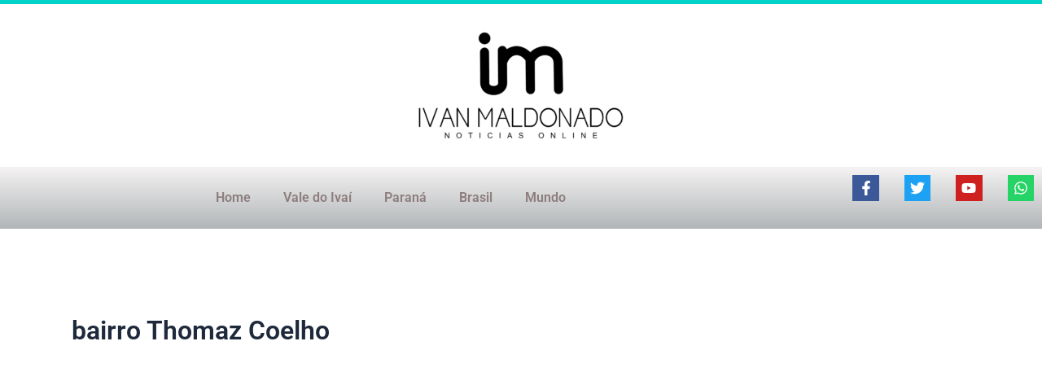

--- FILE ---
content_type: text/html; charset=UTF-8
request_url: https://ivanmaldonado.com.br/tag/bairro-thomaz-coelho/
body_size: 19930
content:
<!DOCTYPE html><html lang="pt-BR"><head><script data-no-optimize="1">var litespeed_docref=sessionStorage.getItem("litespeed_docref");litespeed_docref&&(Object.defineProperty(document,"referrer",{get:function(){return litespeed_docref}}),sessionStorage.removeItem("litespeed_docref"));</script> <meta charset="UTF-8"><meta name="viewport" content="width=device-width, initial-scale=1"><link rel="profile" href="https://gmpg.org/xfn/11"><meta name='robots' content='index, follow, max-image-preview:large, max-snippet:-1, max-video-preview:-1' /><title>Arquivos bairro Thomaz Coelho | Ivan Maldonado Online</title><link rel="canonical" href="https://ivanmaldonado.com.br/tag/bairro-thomaz-coelho/" /><meta property="og:locale" content="pt_BR" /><meta property="og:type" content="article" /><meta property="og:title" content="Arquivos bairro Thomaz Coelho | Ivan Maldonado Online" /><meta property="og:url" content="https://ivanmaldonado.com.br/tag/bairro-thomaz-coelho/" /><meta property="og:site_name" content="Ivan Maldonado Online" /><meta name="twitter:card" content="summary_large_image" /> <script type="application/ld+json" class="yoast-schema-graph">{"@context":"https://schema.org","@graph":[{"@type":"CollectionPage","@id":"https://ivanmaldonado.com.br/tag/bairro-thomaz-coelho/","url":"https://ivanmaldonado.com.br/tag/bairro-thomaz-coelho/","name":"Arquivos bairro Thomaz Coelho | Ivan Maldonado Online","isPartOf":{"@id":"https://ivanmaldonado.com.br/#website"},"primaryImageOfPage":{"@id":"https://ivanmaldonado.com.br/tag/bairro-thomaz-coelho/#primaryimage"},"image":{"@id":"https://ivanmaldonado.com.br/tag/bairro-thomaz-coelho/#primaryimage"},"thumbnailUrl":"https://ivanmaldonado.com.br/wp-content/uploads/2022/11/abuso-crianca-Pixabay.jpg","breadcrumb":{"@id":"https://ivanmaldonado.com.br/tag/bairro-thomaz-coelho/#breadcrumb"},"inLanguage":"pt-BR"},{"@type":"ImageObject","inLanguage":"pt-BR","@id":"https://ivanmaldonado.com.br/tag/bairro-thomaz-coelho/#primaryimage","url":"https://ivanmaldonado.com.br/wp-content/uploads/2022/11/abuso-crianca-Pixabay.jpg","contentUrl":"https://ivanmaldonado.com.br/wp-content/uploads/2022/11/abuso-crianca-Pixabay.jpg","width":851,"height":530,"caption":"Imagem ilustrativa / Foto: Pixabay"},{"@type":"BreadcrumbList","@id":"https://ivanmaldonado.com.br/tag/bairro-thomaz-coelho/#breadcrumb","itemListElement":[{"@type":"ListItem","position":1,"name":"Início","item":"https://ivanmaldonado.com.br/"},{"@type":"ListItem","position":2,"name":"bairro Thomaz Coelho"}]},{"@type":"WebSite","@id":"https://ivanmaldonado.com.br/#website","url":"https://ivanmaldonado.com.br/","name":"Ivan Maldonado Online","description":"Principais notícias do Vale do Ivaí, Brasil e do mundo","publisher":{"@id":"https://ivanmaldonado.com.br/#organization"},"potentialAction":[{"@type":"SearchAction","target":{"@type":"EntryPoint","urlTemplate":"https://ivanmaldonado.com.br/?s={search_term_string}"},"query-input":{"@type":"PropertyValueSpecification","valueRequired":true,"valueName":"search_term_string"}}],"inLanguage":"pt-BR"},{"@type":"Organization","@id":"https://ivanmaldonado.com.br/#organization","name":"Ivan Maldonado Online","url":"https://ivanmaldonado.com.br/","logo":{"@type":"ImageObject","inLanguage":"pt-BR","@id":"https://ivanmaldonado.com.br/#/schema/logo/image/","url":"https://ivanmaldonado.com.br/wp-content/uploads/2023/08/ivan-maldonado-logo.jpg","contentUrl":"https://ivanmaldonado.com.br/wp-content/uploads/2023/08/ivan-maldonado-logo.jpg","width":1132,"height":370,"caption":"Ivan Maldonado Online"},"image":{"@id":"https://ivanmaldonado.com.br/#/schema/logo/image/"},"sameAs":["https://www.facebook.com/jornalistaivanmaldonado"]}]}</script> <link rel="alternate" type="application/rss+xml" title="Feed para Ivan Maldonado Online &raquo;" href="https://ivanmaldonado.com.br/feed/" /><link rel="alternate" type="application/rss+xml" title="Feed de comentários para Ivan Maldonado Online &raquo;" href="https://ivanmaldonado.com.br/comments/feed/" /><link rel="alternate" type="application/rss+xml" title="Feed de tag para Ivan Maldonado Online &raquo; bairro Thomaz Coelho" href="https://ivanmaldonado.com.br/tag/bairro-thomaz-coelho/feed/" />
 <script src="//www.googletagmanager.com/gtag/js?id=G-01D50PPKZL"  data-cfasync="false" data-wpfc-render="false" async></script> <script data-cfasync="false" data-wpfc-render="false">var mi_version = '9.10.0';
				var mi_track_user = true;
				var mi_no_track_reason = '';
								var MonsterInsightsDefaultLocations = {"page_location":"https:\/\/ivanmaldonado.com.br\/tag\/bairro-thomaz-coelho\/"};
								if ( typeof MonsterInsightsPrivacyGuardFilter === 'function' ) {
					var MonsterInsightsLocations = (typeof MonsterInsightsExcludeQuery === 'object') ? MonsterInsightsPrivacyGuardFilter( MonsterInsightsExcludeQuery ) : MonsterInsightsPrivacyGuardFilter( MonsterInsightsDefaultLocations );
				} else {
					var MonsterInsightsLocations = (typeof MonsterInsightsExcludeQuery === 'object') ? MonsterInsightsExcludeQuery : MonsterInsightsDefaultLocations;
				}

								var disableStrs = [
										'ga-disable-G-01D50PPKZL',
									];

				/* Function to detect opted out users */
				function __gtagTrackerIsOptedOut() {
					for (var index = 0; index < disableStrs.length; index++) {
						if (document.cookie.indexOf(disableStrs[index] + '=true') > -1) {
							return true;
						}
					}

					return false;
				}

				/* Disable tracking if the opt-out cookie exists. */
				if (__gtagTrackerIsOptedOut()) {
					for (var index = 0; index < disableStrs.length; index++) {
						window[disableStrs[index]] = true;
					}
				}

				/* Opt-out function */
				function __gtagTrackerOptout() {
					for (var index = 0; index < disableStrs.length; index++) {
						document.cookie = disableStrs[index] + '=true; expires=Thu, 31 Dec 2099 23:59:59 UTC; path=/';
						window[disableStrs[index]] = true;
					}
				}

				if ('undefined' === typeof gaOptout) {
					function gaOptout() {
						__gtagTrackerOptout();
					}
				}
								window.dataLayer = window.dataLayer || [];

				window.MonsterInsightsDualTracker = {
					helpers: {},
					trackers: {},
				};
				if (mi_track_user) {
					function __gtagDataLayer() {
						dataLayer.push(arguments);
					}

					function __gtagTracker(type, name, parameters) {
						if (!parameters) {
							parameters = {};
						}

						if (parameters.send_to) {
							__gtagDataLayer.apply(null, arguments);
							return;
						}

						if (type === 'event') {
														parameters.send_to = monsterinsights_frontend.v4_id;
							var hookName = name;
							if (typeof parameters['event_category'] !== 'undefined') {
								hookName = parameters['event_category'] + ':' + name;
							}

							if (typeof MonsterInsightsDualTracker.trackers[hookName] !== 'undefined') {
								MonsterInsightsDualTracker.trackers[hookName](parameters);
							} else {
								__gtagDataLayer('event', name, parameters);
							}
							
						} else {
							__gtagDataLayer.apply(null, arguments);
						}
					}

					__gtagTracker('js', new Date());
					__gtagTracker('set', {
						'developer_id.dZGIzZG': true,
											});
					if ( MonsterInsightsLocations.page_location ) {
						__gtagTracker('set', MonsterInsightsLocations);
					}
										__gtagTracker('config', 'G-01D50PPKZL', {"forceSSL":"true","link_attribution":"true"} );
										window.gtag = __gtagTracker;										(function () {
						/* https://developers.google.com/analytics/devguides/collection/analyticsjs/ */
						/* ga and __gaTracker compatibility shim. */
						var noopfn = function () {
							return null;
						};
						var newtracker = function () {
							return new Tracker();
						};
						var Tracker = function () {
							return null;
						};
						var p = Tracker.prototype;
						p.get = noopfn;
						p.set = noopfn;
						p.send = function () {
							var args = Array.prototype.slice.call(arguments);
							args.unshift('send');
							__gaTracker.apply(null, args);
						};
						var __gaTracker = function () {
							var len = arguments.length;
							if (len === 0) {
								return;
							}
							var f = arguments[len - 1];
							if (typeof f !== 'object' || f === null || typeof f.hitCallback !== 'function') {
								if ('send' === arguments[0]) {
									var hitConverted, hitObject = false, action;
									if ('event' === arguments[1]) {
										if ('undefined' !== typeof arguments[3]) {
											hitObject = {
												'eventAction': arguments[3],
												'eventCategory': arguments[2],
												'eventLabel': arguments[4],
												'value': arguments[5] ? arguments[5] : 1,
											}
										}
									}
									if ('pageview' === arguments[1]) {
										if ('undefined' !== typeof arguments[2]) {
											hitObject = {
												'eventAction': 'page_view',
												'page_path': arguments[2],
											}
										}
									}
									if (typeof arguments[2] === 'object') {
										hitObject = arguments[2];
									}
									if (typeof arguments[5] === 'object') {
										Object.assign(hitObject, arguments[5]);
									}
									if ('undefined' !== typeof arguments[1].hitType) {
										hitObject = arguments[1];
										if ('pageview' === hitObject.hitType) {
											hitObject.eventAction = 'page_view';
										}
									}
									if (hitObject) {
										action = 'timing' === arguments[1].hitType ? 'timing_complete' : hitObject.eventAction;
										hitConverted = mapArgs(hitObject);
										__gtagTracker('event', action, hitConverted);
									}
								}
								return;
							}

							function mapArgs(args) {
								var arg, hit = {};
								var gaMap = {
									'eventCategory': 'event_category',
									'eventAction': 'event_action',
									'eventLabel': 'event_label',
									'eventValue': 'event_value',
									'nonInteraction': 'non_interaction',
									'timingCategory': 'event_category',
									'timingVar': 'name',
									'timingValue': 'value',
									'timingLabel': 'event_label',
									'page': 'page_path',
									'location': 'page_location',
									'title': 'page_title',
									'referrer' : 'page_referrer',
								};
								for (arg in args) {
																		if (!(!args.hasOwnProperty(arg) || !gaMap.hasOwnProperty(arg))) {
										hit[gaMap[arg]] = args[arg];
									} else {
										hit[arg] = args[arg];
									}
								}
								return hit;
							}

							try {
								f.hitCallback();
							} catch (ex) {
							}
						};
						__gaTracker.create = newtracker;
						__gaTracker.getByName = newtracker;
						__gaTracker.getAll = function () {
							return [];
						};
						__gaTracker.remove = noopfn;
						__gaTracker.loaded = true;
						window['__gaTracker'] = __gaTracker;
					})();
									} else {
										console.log("");
					(function () {
						function __gtagTracker() {
							return null;
						}

						window['__gtagTracker'] = __gtagTracker;
						window['gtag'] = __gtagTracker;
					})();
									}</script> <link data-optimized="2" rel="stylesheet" href="https://ivanmaldonado.com.br/wp-content/litespeed/css/ad521cff83ea3fbcafaab1d6dfcd3ae2.css?ver=afd17" /><!--[if IE]> <script src="https://ivanmaldonado.com.br/wp-content/themes/astra/assets/js/minified/flexibility.min.js" id="astra-flexibility-js"></script> <script id="astra-flexibility-js-after">flexibility(document.documentElement);</script> <![endif]--> <script type="litespeed/javascript" data-src="https://ivanmaldonado.com.br/wp-content/plugins/google-analytics-for-wordpress/assets/js/frontend-gtag.min.js" id="monsterinsights-frontend-script-js" data-wp-strategy="async"></script> <script data-cfasync="false" data-wpfc-render="false" id='monsterinsights-frontend-script-js-extra'>var monsterinsights_frontend = {"js_events_tracking":"true","download_extensions":"doc,pdf,ppt,zip,xls,docx,pptx,xlsx","inbound_paths":"[{\"path\":\"\\\/go\\\/\",\"label\":\"affiliate\"},{\"path\":\"\\\/recommend\\\/\",\"label\":\"affiliate\"}]","home_url":"https:\/\/ivanmaldonado.com.br","hash_tracking":"false","v4_id":"G-01D50PPKZL"};</script> <script type="litespeed/javascript" data-src="https://ivanmaldonado.com.br/wp-includes/js/jquery/jquery.min.js" id="jquery-core-js"></script> <link rel="https://api.w.org/" href="https://ivanmaldonado.com.br/wp-json/" /><link rel="alternate" title="JSON" type="application/json" href="https://ivanmaldonado.com.br/wp-json/wp/v2/tags/8626" /><link rel="EditURI" type="application/rsd+xml" title="RSD" href="https://ivanmaldonado.com.br/xmlrpc.php?rsd" /><meta name="generator" content="WordPress 6.8.3" /><meta name="generator" content="Elementor 3.33.2; features: e_font_icon_svg, additional_custom_breakpoints; settings: css_print_method-external, google_font-enabled, font_display-swap"><link rel="icon" href="https://ivanmaldonado.com.br/wp-content/uploads/2023/09/cropped-IVAN-MALDONADO-ICON-32x32.png" sizes="32x32" /><link rel="icon" href="https://ivanmaldonado.com.br/wp-content/uploads/2023/09/cropped-IVAN-MALDONADO-ICON-192x192.png" sizes="192x192" /><link rel="apple-touch-icon" href="https://ivanmaldonado.com.br/wp-content/uploads/2023/09/cropped-IVAN-MALDONADO-ICON-180x180.png" /><meta name="msapplication-TileImage" content="https://ivanmaldonado.com.br/wp-content/uploads/2023/09/cropped-IVAN-MALDONADO-ICON-270x270.png" /></head><body itemtype='https://schema.org/Blog' itemscope='itemscope' class="archive tag tag-bairro-thomaz-coelho tag-8626 wp-embed-responsive wp-theme-astra ehf-header ehf-footer ehf-template-astra ehf-stylesheet-astra ast-desktop ast-separate-container ast-two-container ast-no-sidebar astra-4.11.15 group-blog ast-inherit-site-logo-transparent ast-hfb-header elementor-default elementor-kit-2444"><a
class="skip-link screen-reader-text"
href="#content">
Ir para o conteúdo</a><div
class="hfeed site" id="page"><header id="masthead" itemscope="itemscope" itemtype="https://schema.org/WPHeader"><p class="main-title bhf-hidden" itemprop="headline"><a href="https://ivanmaldonado.com.br" title="Ivan Maldonado Online" rel="home">Ivan Maldonado Online</a></p><div data-elementor-type="wp-post" data-elementor-id="1509" class="elementor elementor-1509" data-elementor-post-type="elementor-hf"><header class="elementor-section elementor-top-section elementor-element elementor-element-6262338 elementor-section-content-middle elementor-section-height-min-height elementor-section-full_width elementor-section-height-default elementor-section-items-middle" data-id="6262338" data-element_type="section" data-settings="{&quot;background_background&quot;:&quot;classic&quot;}"><div class="elementor-container elementor-column-gap-default"><div class="elementor-column elementor-col-100 elementor-top-column elementor-element elementor-element-1dc814fe" data-id="1dc814fe" data-element_type="column" data-settings="{&quot;background_background&quot;:&quot;classic&quot;}"><div class="elementor-widget-wrap elementor-element-populated"><div class="elementor-element elementor-element-ae8e3fc elementor-widget elementor-widget-image" data-id="ae8e3fc" data-element_type="widget" data-widget_type="image.default"><div class="elementor-widget-container">
<a href="https://ivanmaldonado.com.br/">
<img fetchpriority="high" width="300" height="180" src="https://ivanmaldonado.com.br/wp-content/uploads/2020/08/Ivan-Maldonado-logo-300x180.png" class="elementor-animation-pulse attachment-medium size-medium wp-image-74321" alt="" srcset="https://ivanmaldonado.com.br/wp-content/uploads/2020/08/Ivan-Maldonado-logo-300x180.png 300w, https://ivanmaldonado.com.br/wp-content/uploads/2020/08/Ivan-Maldonado-logo-1024x614.png 1024w, https://ivanmaldonado.com.br/wp-content/uploads/2020/08/Ivan-Maldonado-logo-768x461.png 768w, https://ivanmaldonado.com.br/wp-content/uploads/2020/08/Ivan-Maldonado-logo.png 1182w" sizes="(max-width: 300px) 100vw, 300px" />								</a></div></div></div></div></div></header><section class="elementor-section elementor-top-section elementor-element elementor-element-21036a5 elementor-section-full_width elementor-section-height-default elementor-section-height-default" data-id="21036a5" data-element_type="section" data-settings="{&quot;background_background&quot;:&quot;gradient&quot;,&quot;background_motion_fx_motion_fx_scrolling&quot;:&quot;yes&quot;,&quot;background_motion_fx_opacity_effect&quot;:&quot;yes&quot;,&quot;background_motion_fx_opacity_range&quot;:{&quot;unit&quot;:&quot;%&quot;,&quot;size&quot;:&quot;&quot;,&quot;sizes&quot;:{&quot;start&quot;:100,&quot;end&quot;:100}},&quot;background_motion_fx_motion_fx_mouse&quot;:&quot;yes&quot;,&quot;background_motion_fx_mouseTrack_effect&quot;:&quot;yes&quot;,&quot;sticky&quot;:&quot;top&quot;,&quot;background_motion_fx_opacity_direction&quot;:&quot;out-in&quot;,&quot;background_motion_fx_opacity_level&quot;:{&quot;unit&quot;:&quot;px&quot;,&quot;size&quot;:10,&quot;sizes&quot;:[]},&quot;background_motion_fx_devices&quot;:[&quot;desktop&quot;,&quot;tablet&quot;,&quot;mobile&quot;],&quot;background_motion_fx_mouseTrack_speed&quot;:{&quot;unit&quot;:&quot;px&quot;,&quot;size&quot;:1,&quot;sizes&quot;:[]},&quot;sticky_on&quot;:[&quot;desktop&quot;,&quot;tablet&quot;,&quot;mobile&quot;],&quot;sticky_offset&quot;:0,&quot;sticky_effects_offset&quot;:0,&quot;sticky_anchor_link_offset&quot;:0}"><div class="elementor-container elementor-column-gap-default"><div class="elementor-column elementor-col-50 elementor-top-column elementor-element elementor-element-333c08bc" data-id="333c08bc" data-element_type="column" data-settings="{&quot;background_background&quot;:&quot;classic&quot;}"><div class="elementor-widget-wrap elementor-element-populated"><div class="elementor-element elementor-element-1eab97ba elementor-nav-menu__align-center elementor-nav-menu--dropdown-none elementor-widget elementor-widget-nav-menu" data-id="1eab97ba" data-element_type="widget" data-settings="{&quot;layout&quot;:&quot;horizontal&quot;,&quot;submenu_icon&quot;:{&quot;value&quot;:&quot;&lt;svg aria-hidden=\&quot;true\&quot; class=\&quot;e-font-icon-svg e-fas-caret-down\&quot; viewBox=\&quot;0 0 320 512\&quot; xmlns=\&quot;http:\/\/www.w3.org\/2000\/svg\&quot;&gt;&lt;path d=\&quot;M31.3 192h257.3c17.8 0 26.7 21.5 14.1 34.1L174.1 354.8c-7.8 7.8-20.5 7.8-28.3 0L17.2 226.1C4.6 213.5 13.5 192 31.3 192z\&quot;&gt;&lt;\/path&gt;&lt;\/svg&gt;&quot;,&quot;library&quot;:&quot;fa-solid&quot;}}" data-widget_type="nav-menu.default"><div class="elementor-widget-container"><nav aria-label="Menu" class="elementor-nav-menu--main elementor-nav-menu__container elementor-nav-menu--layout-horizontal e--pointer-double-line e--animation-slide"><ul id="menu-1-1eab97ba" class="elementor-nav-menu"><li class="menu-item menu-item-type-custom menu-item-object-custom menu-item-75079"><a href="/" class="elementor-item menu-link">Home</a></li><li class="menu-item menu-item-type-post_type menu-item-object-page menu-item-1745"><a href="https://ivanmaldonado.com.br/vale-do-ivai/" class="elementor-item menu-link">Vale do Ivaí</a></li><li class="menu-item menu-item-type-post_type menu-item-object-page menu-item-75058"><a href="https://ivanmaldonado.com.br/parana/" class="elementor-item menu-link">Paraná</a></li><li class="menu-item menu-item-type-post_type menu-item-object-page menu-item-75051"><a href="https://ivanmaldonado.com.br/brasil/" class="elementor-item menu-link">Brasil</a></li><li class="menu-item menu-item-type-post_type menu-item-object-page menu-item-75068"><a href="https://ivanmaldonado.com.br/mundo/" class="elementor-item menu-link">Mundo</a></li></ul></nav><nav class="elementor-nav-menu--dropdown elementor-nav-menu__container" aria-hidden="true"><ul id="menu-2-1eab97ba" class="elementor-nav-menu"><li class="menu-item menu-item-type-custom menu-item-object-custom menu-item-75079"><a href="/" class="elementor-item menu-link" tabindex="-1">Home</a></li><li class="menu-item menu-item-type-post_type menu-item-object-page menu-item-1745"><a href="https://ivanmaldonado.com.br/vale-do-ivai/" class="elementor-item menu-link" tabindex="-1">Vale do Ivaí</a></li><li class="menu-item menu-item-type-post_type menu-item-object-page menu-item-75058"><a href="https://ivanmaldonado.com.br/parana/" class="elementor-item menu-link" tabindex="-1">Paraná</a></li><li class="menu-item menu-item-type-post_type menu-item-object-page menu-item-75051"><a href="https://ivanmaldonado.com.br/brasil/" class="elementor-item menu-link" tabindex="-1">Brasil</a></li><li class="menu-item menu-item-type-post_type menu-item-object-page menu-item-75068"><a href="https://ivanmaldonado.com.br/mundo/" class="elementor-item menu-link" tabindex="-1">Mundo</a></li></ul></nav></div></div></div></div><div class="elementor-column elementor-col-50 elementor-top-column elementor-element elementor-element-3699270" data-id="3699270" data-element_type="column"><div class="elementor-widget-wrap elementor-element-populated"><div class="elementor-element elementor-element-89648ab elementor-shape-square e-grid-align-right elementor-grid-0 elementor-widget elementor-widget-social-icons" data-id="89648ab" data-element_type="widget" data-widget_type="social-icons.default"><div class="elementor-widget-container"><div class="elementor-social-icons-wrapper elementor-grid" role="list">
<span class="elementor-grid-item" role="listitem">
<a class="elementor-icon elementor-social-icon elementor-social-icon-facebook-f elementor-repeater-item-5b1b321" href="https://www.facebook.com/jornalistaivanmaldonado" target="_blank">
<span class="elementor-screen-only">Facebook-f</span>
<svg aria-hidden="true" class="e-font-icon-svg e-fab-facebook-f" viewBox="0 0 320 512" xmlns="http://www.w3.org/2000/svg"><path d="M279.14 288l14.22-92.66h-88.91v-60.13c0-25.35 12.42-50.06 52.24-50.06h40.42V6.26S260.43 0 225.36 0c-73.22 0-121.08 44.38-121.08 124.72v70.62H22.89V288h81.39v224h100.17V288z"></path></svg>					</a>
</span>
<span class="elementor-grid-item" role="listitem">
<a class="elementor-icon elementor-social-icon elementor-social-icon-twitter elementor-repeater-item-c7c7d1e" href="https://twitter.com/IvanMal95880362" target="_blank">
<span class="elementor-screen-only">Twitter</span>
<svg aria-hidden="true" class="e-font-icon-svg e-fab-twitter" viewBox="0 0 512 512" xmlns="http://www.w3.org/2000/svg"><path d="M459.37 151.716c.325 4.548.325 9.097.325 13.645 0 138.72-105.583 298.558-298.558 298.558-59.452 0-114.68-17.219-161.137-47.106 8.447.974 16.568 1.299 25.34 1.299 49.055 0 94.213-16.568 130.274-44.832-46.132-.975-84.792-31.188-98.112-72.772 6.498.974 12.995 1.624 19.818 1.624 9.421 0 18.843-1.3 27.614-3.573-48.081-9.747-84.143-51.98-84.143-102.985v-1.299c13.969 7.797 30.214 12.67 47.431 13.319-28.264-18.843-46.781-51.005-46.781-87.391 0-19.492 5.197-37.36 14.294-52.954 51.655 63.675 129.3 105.258 216.365 109.807-1.624-7.797-2.599-15.918-2.599-24.04 0-57.828 46.782-104.934 104.934-104.934 30.213 0 57.502 12.67 76.67 33.137 23.715-4.548 46.456-13.32 66.599-25.34-7.798 24.366-24.366 44.833-46.132 57.827 21.117-2.273 41.584-8.122 60.426-16.243-14.292 20.791-32.161 39.308-52.628 54.253z"></path></svg>					</a>
</span>
<span class="elementor-grid-item" role="listitem">
<a class="elementor-icon elementor-social-icon elementor-social-icon-youtube elementor-repeater-item-8f2fe13" href="https://www.youtube.com/channel/UC1h4RI6VniYg7qk-q6zz0OQ" target="_blank">
<span class="elementor-screen-only">Youtube</span>
<svg aria-hidden="true" class="e-font-icon-svg e-fab-youtube" viewBox="0 0 576 512" xmlns="http://www.w3.org/2000/svg"><path d="M549.655 124.083c-6.281-23.65-24.787-42.276-48.284-48.597C458.781 64 288 64 288 64S117.22 64 74.629 75.486c-23.497 6.322-42.003 24.947-48.284 48.597-11.412 42.867-11.412 132.305-11.412 132.305s0 89.438 11.412 132.305c6.281 23.65 24.787 41.5 48.284 47.821C117.22 448 288 448 288 448s170.78 0 213.371-11.486c23.497-6.321 42.003-24.171 48.284-47.821 11.412-42.867 11.412-132.305 11.412-132.305s0-89.438-11.412-132.305zm-317.51 213.508V175.185l142.739 81.205-142.739 81.201z"></path></svg>					</a>
</span>
<span class="elementor-grid-item" role="listitem">
<a class="elementor-icon elementor-social-icon elementor-social-icon-whatsapp elementor-repeater-item-b98b35e" href="http://api.whatsapp.com/send?1=pt_BR&#038;phone=5543996344607" target="_blank">
<span class="elementor-screen-only">Whatsapp</span>
<svg aria-hidden="true" class="e-font-icon-svg e-fab-whatsapp" viewBox="0 0 448 512" xmlns="http://www.w3.org/2000/svg"><path d="M380.9 97.1C339 55.1 283.2 32 223.9 32c-122.4 0-222 99.6-222 222 0 39.1 10.2 77.3 29.6 111L0 480l117.7-30.9c32.4 17.7 68.9 27 106.1 27h.1c122.3 0 224.1-99.6 224.1-222 0-59.3-25.2-115-67.1-157zm-157 341.6c-33.2 0-65.7-8.9-94-25.7l-6.7-4-69.8 18.3L72 359.2l-4.4-7c-18.5-29.4-28.2-63.3-28.2-98.2 0-101.7 82.8-184.5 184.6-184.5 49.3 0 95.6 19.2 130.4 54.1 34.8 34.9 56.2 81.2 56.1 130.5 0 101.8-84.9 184.6-186.6 184.6zm101.2-138.2c-5.5-2.8-32.8-16.2-37.9-18-5.1-1.9-8.8-2.8-12.5 2.8-3.7 5.6-14.3 18-17.6 21.8-3.2 3.7-6.5 4.2-12 1.4-32.6-16.3-54-29.1-75.5-66-5.7-9.8 5.7-9.1 16.3-30.3 1.8-3.7.9-6.9-.5-9.7-1.4-2.8-12.5-30.1-17.1-41.2-4.5-10.8-9.1-9.3-12.5-9.5-3.2-.2-6.9-.2-10.6-.2-3.7 0-9.7 1.4-14.8 6.9-5.1 5.6-19.4 19-19.4 46.3 0 27.3 19.9 53.7 22.6 57.4 2.8 3.7 39.1 59.7 94.8 83.8 35.2 15.2 49 16.5 66.6 13.9 10.7-1.6 32.8-13.4 37.4-26.4 4.6-13 4.6-24.1 3.2-26.4-1.3-2.5-5-3.9-10.5-6.6z"></path></svg>					</a>
</span></div></div></div></div></div></div></section></div></header><div id="content" class="site-content"><div class="ast-container"><div id="primary" class="content-area primary"><section class="ast-archive-description"><h1 class="page-title ast-archive-title">bairro Thomaz Coelho</h1></section><main id="main" class="site-main"><div class="ast-row"><article
class="post-54048 post type-post status-publish format-standard has-post-thumbnail hentry category-parana_ tag-abuso-sexual tag-araucaria tag-bairro-thomaz-coelho tag-filhos ast-grid-common-col ast-full-width ast-article-post" id="post-54048" itemtype="https://schema.org/CreativeWork" itemscope="itemscope"><div class="ast-post-format- blog-layout-1 ast-article-inner"><div class="post-content ast-grid-common-col" ><div class="ast-blog-featured-section post-thumb ast-blog-single-element"><div class="post-thumb-img-content post-thumb"><a href="https://ivanmaldonado.com.br/casal-e-preso-suspeito-de-abusar-e-vender-fotos-dos-filhos-nas-redes-sociais/" aria-label="Read: Casal é preso suspeito de abusar e vender fotos dos filhos nas redes sociais" ><img width="851" height="530" data-src="https://ivanmaldonado.com.br/wp-content/uploads/2022/11/abuso-crianca-Pixabay.jpg" class="attachment-large size-large wp-post-image lazyload" alt="" itemprop="image" decoding="async" data-srcset="https://ivanmaldonado.com.br/wp-content/uploads/2022/11/abuso-crianca-Pixabay.jpg 851w, https://ivanmaldonado.com.br/wp-content/uploads/2022/11/abuso-crianca-Pixabay-300x187.jpg 300w, https://ivanmaldonado.com.br/wp-content/uploads/2022/11/abuso-crianca-Pixabay-768x478.jpg 768w" data-sizes="(max-width: 851px) 100vw, 851px" src="[data-uri]" style="--smush-placeholder-width: 851px; --smush-placeholder-aspect-ratio: 851/530;" /><noscript><img width="851" height="530" src="https://ivanmaldonado.com.br/wp-content/uploads/2022/11/abuso-crianca-Pixabay.jpg" class="attachment-large size-large wp-post-image" alt="" itemprop="image" decoding="async" srcset="https://ivanmaldonado.com.br/wp-content/uploads/2022/11/abuso-crianca-Pixabay.jpg 851w, https://ivanmaldonado.com.br/wp-content/uploads/2022/11/abuso-crianca-Pixabay-300x187.jpg 300w, https://ivanmaldonado.com.br/wp-content/uploads/2022/11/abuso-crianca-Pixabay-768x478.jpg 768w" sizes="(max-width: 851px) 100vw, 851px" /></noscript></a></div></div><h2 class="entry-title ast-blog-single-element" itemprop="headline"><a href="https://ivanmaldonado.com.br/casal-e-preso-suspeito-de-abusar-e-vender-fotos-dos-filhos-nas-redes-sociais/" rel="bookmark">Casal é preso suspeito de abusar e vender fotos dos filhos nas redes sociais</a></h2><header class="entry-header ast-blog-single-element ast-blog-meta-container"><div class="entry-meta"><span class="ast-taxonomy-container cat-links default"><a href="https://ivanmaldonado.com.br/category/parana_/" rel="category tag">Paraná</a></span> / <span class="posted-by vcard author" itemtype="https://schema.org/Person" itemscope="itemscope" itemprop="author">			<a title="Ver todos os posts de Da redação"
href="https://ivanmaldonado.com.br/author/hqzerohotmail-com/" rel="author"
class="url fn n" itemprop="url"				>
<span
class="author-name" itemprop="name"				>
Da redação			</span>
</a>
</span></div></header><div class="ast-excerpt-container ast-blog-single-element"><p>Em Araucária, na Região Metropolitana de Curitiba, um casal foi preso preventivamente, na quinta-feira (24) suspeito de abusar sexualmente e vender fotos dos filhos de 2, 3 e 8 anos, nas redes sociais.  Segundo a Polícia Civil, o casal produzia fotos e vídeos das vítimas com o objetivo de vender nas redes sociais. O crime [&hellip;]</p></div><p class="ast-blog-single-element ast-read-more-container read-more"> <a class="" href="https://ivanmaldonado.com.br/casal-e-preso-suspeito-de-abusar-e-vender-fotos-dos-filhos-nas-redes-sociais/"> <span class="screen-reader-text">Casal é preso suspeito de abusar e vender fotos dos filhos nas redes sociais</span> Read More »</a></p><div class="entry-content clear"
itemprop="text"		></div></div></div></article></div></main></div></div></div><footer itemtype="https://schema.org/WPFooter" itemscope="itemscope" id="colophon" role="contentinfo"><div class='footer-width-fixer'><div data-elementor-type="wp-post" data-elementor-id="1518" class="elementor elementor-1518" data-elementor-post-type="elementor-hf"><section class="elementor-section elementor-top-section elementor-element elementor-element-5ecc2c2c elementor-section-stretched elementor-section-full_width elementor-section-height-default elementor-section-height-default" data-id="5ecc2c2c" data-element_type="section" data-settings="{&quot;stretch_section&quot;:&quot;section-stretched&quot;,&quot;background_background&quot;:&quot;classic&quot;}"><div class="elementor-container elementor-column-gap-no"><div class="elementor-column elementor-col-100 elementor-top-column elementor-element elementor-element-28a95ae7" data-id="28a95ae7" data-element_type="column"><div class="elementor-widget-wrap elementor-element-populated"><div class="elementor-element elementor-element-dc86182 elementor-search-form--skin-minimal elementor-widget elementor-widget-search-form" data-id="dc86182" data-element_type="widget" data-settings="{&quot;skin&quot;:&quot;minimal&quot;}" data-widget_type="search-form.default"><div class="elementor-widget-container">
<search role="search"><form class="elementor-search-form" action="https://ivanmaldonado.com.br" method="get"><div class="elementor-search-form__container">
<label class="elementor-screen-only" for="elementor-search-form-dc86182">Pesquisar</label><div class="elementor-search-form__icon"><div class="e-font-icon-svg-container"><svg aria-hidden="true" class="e-font-icon-svg e-fas-search" viewBox="0 0 512 512" xmlns="http://www.w3.org/2000/svg"><path d="M505 442.7L405.3 343c-4.5-4.5-10.6-7-17-7H372c27.6-35.3 44-79.7 44-128C416 93.1 322.9 0 208 0S0 93.1 0 208s93.1 208 208 208c48.3 0 92.7-16.4 128-44v16.3c0 6.4 2.5 12.5 7 17l99.7 99.7c9.4 9.4 24.6 9.4 33.9 0l28.3-28.3c9.4-9.4 9.4-24.6.1-34zM208 336c-70.7 0-128-57.2-128-128 0-70.7 57.2-128 128-128 70.7 0 128 57.2 128 128 0 70.7-57.2 128-128 128z"></path></svg></div>							<span class="elementor-screen-only">Pesquisar</span></div>
<input id="elementor-search-form-dc86182" placeholder="Pesquisar..." class="elementor-search-form__input" type="search" name="s" value=""></div></form>
</search></div></div><section class="elementor-section elementor-inner-section elementor-element elementor-element-3c0ff315 elementor-section-boxed elementor-section-height-default elementor-section-height-default" data-id="3c0ff315" data-element_type="section"><div class="elementor-container elementor-column-gap-default"><div class="elementor-column elementor-col-33 elementor-inner-column elementor-element elementor-element-b394f3c" data-id="b394f3c" data-element_type="column"><div class="elementor-widget-wrap elementor-element-populated"><div class="elementor-element elementor-element-5e675579 elementor-widget elementor-widget-image" data-id="5e675579" data-element_type="widget" data-widget_type="image.default"><div class="elementor-widget-container">
<a href="https://ivanmaldonado.com.br/">
<img width="1024" height="614" data-src="https://ivanmaldonado.com.br/wp-content/uploads/2020/08/IVAN-MALDONADO-PRETO-1024x614.png" class="attachment-large size-large wp-image-74329 lazyload" alt="" data-srcset="https://ivanmaldonado.com.br/wp-content/uploads/2020/08/IVAN-MALDONADO-PRETO-1024x614.png 1024w, https://ivanmaldonado.com.br/wp-content/uploads/2020/08/IVAN-MALDONADO-PRETO-300x180.png 300w, https://ivanmaldonado.com.br/wp-content/uploads/2020/08/IVAN-MALDONADO-PRETO-768x461.png 768w, https://ivanmaldonado.com.br/wp-content/uploads/2020/08/IVAN-MALDONADO-PRETO.png 1182w" data-sizes="(max-width: 1024px) 100vw, 1024px" src="[data-uri]" style="--smush-placeholder-width: 1024px; --smush-placeholder-aspect-ratio: 1024/614;" /><noscript><img width="1024" height="614" src="https://ivanmaldonado.com.br/wp-content/uploads/2020/08/IVAN-MALDONADO-PRETO-1024x614.png" class="attachment-large size-large wp-image-74329" alt="" srcset="https://ivanmaldonado.com.br/wp-content/uploads/2020/08/IVAN-MALDONADO-PRETO-1024x614.png 1024w, https://ivanmaldonado.com.br/wp-content/uploads/2020/08/IVAN-MALDONADO-PRETO-300x180.png 300w, https://ivanmaldonado.com.br/wp-content/uploads/2020/08/IVAN-MALDONADO-PRETO-768x461.png 768w, https://ivanmaldonado.com.br/wp-content/uploads/2020/08/IVAN-MALDONADO-PRETO.png 1182w" sizes="(max-width: 1024px) 100vw, 1024px" /></noscript>								</a></div></div></div></div><div class="elementor-column elementor-col-33 elementor-inner-column elementor-element elementor-element-314c984e" data-id="314c984e" data-element_type="column"><div class="elementor-widget-wrap elementor-element-populated"><div class="elementor-element elementor-element-41d8fb0 elementor-widget elementor-widget-heading" data-id="41d8fb0" data-element_type="widget" data-widget_type="heading.default"><div class="elementor-widget-container"><h1 class="elementor-heading-title elementor-size-default">Fale conosco</h1></div></div><div class="elementor-element elementor-element-98562c5 elementor-view-default elementor-position-top elementor-mobile-position-top elementor-widget elementor-widget-icon-box" data-id="98562c5" data-element_type="widget" data-widget_type="icon-box.default"><div class="elementor-widget-container"><div class="elementor-icon-box-wrapper"><div class="elementor-icon-box-icon">
<a href="https://api.whatsapp.com/send?phone=5543996344607" class="elementor-icon" tabindex="-1">
<svg aria-hidden="true" class="e-font-icon-svg e-fab-whatsapp" viewBox="0 0 448 512" xmlns="http://www.w3.org/2000/svg"><path d="M380.9 97.1C339 55.1 283.2 32 223.9 32c-122.4 0-222 99.6-222 222 0 39.1 10.2 77.3 29.6 111L0 480l117.7-30.9c32.4 17.7 68.9 27 106.1 27h.1c122.3 0 224.1-99.6 224.1-222 0-59.3-25.2-115-67.1-157zm-157 341.6c-33.2 0-65.7-8.9-94-25.7l-6.7-4-69.8 18.3L72 359.2l-4.4-7c-18.5-29.4-28.2-63.3-28.2-98.2 0-101.7 82.8-184.5 184.6-184.5 49.3 0 95.6 19.2 130.4 54.1 34.8 34.9 56.2 81.2 56.1 130.5 0 101.8-84.9 184.6-186.6 184.6zm101.2-138.2c-5.5-2.8-32.8-16.2-37.9-18-5.1-1.9-8.8-2.8-12.5 2.8-3.7 5.6-14.3 18-17.6 21.8-3.2 3.7-6.5 4.2-12 1.4-32.6-16.3-54-29.1-75.5-66-5.7-9.8 5.7-9.1 16.3-30.3 1.8-3.7.9-6.9-.5-9.7-1.4-2.8-12.5-30.1-17.1-41.2-4.5-10.8-9.1-9.3-12.5-9.5-3.2-.2-6.9-.2-10.6-.2-3.7 0-9.7 1.4-14.8 6.9-5.1 5.6-19.4 19-19.4 46.3 0 27.3 19.9 53.7 22.6 57.4 2.8 3.7 39.1 59.7 94.8 83.8 35.2 15.2 49 16.5 66.6 13.9 10.7-1.6 32.8-13.4 37.4-26.4 4.6-13 4.6-24.1 3.2-26.4-1.3-2.5-5-3.9-10.5-6.6z"></path></svg>				</a></div><div class="elementor-icon-box-content"><p class="elementor-icon-box-description">
<b>(43) 99634-4607 </b></p></div></div></div></div><div class="elementor-element elementor-element-15ddbdd elementor-align-center elementor-list-item-link-inline elementor-icon-list--layout-traditional elementor-widget elementor-widget-icon-list" data-id="15ddbdd" data-element_type="widget" data-widget_type="icon-list.default"><div class="elementor-widget-container"><ul class="elementor-icon-list-items"><li class="elementor-icon-list-item">
<span class="elementor-icon-list-icon">
<svg aria-hidden="true" class="e-font-icon-svg e-fas-check" viewBox="0 0 512 512" xmlns="http://www.w3.org/2000/svg"><path d="M173.898 439.404l-166.4-166.4c-9.997-9.997-9.997-26.206 0-36.204l36.203-36.204c9.997-9.998 26.207-9.998 36.204 0L192 312.69 432.095 72.596c9.997-9.997 26.207-9.997 36.204 0l36.203 36.204c9.997 9.997 9.997 26.206 0 36.204l-294.4 294.401c-9.998 9.997-26.207 9.997-36.204-.001z"></path></svg>						</span>
<span class="elementor-icon-list-text">redacao@ivanmaldonado.com.br</span></li><li class="elementor-icon-list-item">
<span class="elementor-icon-list-icon">
<svg aria-hidden="true" class="e-font-icon-svg e-fas-check" viewBox="0 0 512 512" xmlns="http://www.w3.org/2000/svg"><path d="M173.898 439.404l-166.4-166.4c-9.997-9.997-9.997-26.206 0-36.204l36.203-36.204c9.997-9.998 26.207-9.998 36.204 0L192 312.69 432.095 72.596c9.997-9.997 26.207-9.997 36.204 0l36.203 36.204c9.997 9.997 9.997 26.206 0 36.204l-294.4 294.401c-9.998 9.997-26.207 9.997-36.204-.001z"></path></svg>						</span>
<span class="elementor-icon-list-text">comercial@ivanmaldonado.com.br</span></li></ul></div></div></div></div><div class="elementor-column elementor-col-33 elementor-inner-column elementor-element elementor-element-a829dd0" data-id="a829dd0" data-element_type="column"><div class="elementor-widget-wrap elementor-element-populated"><div class="elementor-element elementor-element-257c4ff elementor-widget elementor-widget-heading" data-id="257c4ff" data-element_type="widget" data-widget_type="heading.default"><div class="elementor-widget-container"><h1 class="elementor-heading-title elementor-size-default">Sobre nós</h1></div></div><div class="elementor-element elementor-element-282f799 elementor-widget elementor-widget-heading" data-id="282f799" data-element_type="widget" data-widget_type="heading.default"><div class="elementor-widget-container"><h2 class="elementor-heading-title elementor-size-default"><a href="https://ivanmaldonado.com.br/politica-de-privacidade/">Termos &amp; Condições</a></h2></div></div><div class="elementor-element elementor-element-c9e2b57 elementor-widget elementor-widget-heading" data-id="c9e2b57" data-element_type="widget" data-widget_type="heading.default"><div class="elementor-widget-container"><h3 class="elementor-heading-title elementor-size-default"><a href="https://ivanmaldonado.com.br/aviso-de-copyright/">Copyright</a></h3></div></div><div class="elementor-element elementor-element-993624d elementor-widget elementor-widget-heading" data-id="993624d" data-element_type="widget" data-widget_type="heading.default"><div class="elementor-widget-container"><h4 class="elementor-heading-title elementor-size-default"><a href="https://ivanmaldonado.com.br/expediente/">Expediente</a></h4></div></div></div></div></div></section><div class="elementor-element elementor-element-d5caf42 elementor-widget elementor-widget-heading" data-id="d5caf42" data-element_type="widget" data-widget_type="heading.default"><div class="elementor-widget-container"><h5 class="elementor-heading-title elementor-size-small">© 2020 IVAN MALDONADO – NOTÍCIAS  ONLINE– Todos os direitos reservados</h5></div></div><div class="elementor-element elementor-element-c30b021 elementor-widget elementor-widget-heading" data-id="c30b021" data-element_type="widget" data-widget_type="heading.default"><div class="elementor-widget-container"><h4 class="elementor-heading-title elementor-size-default"><a href="https://ivanmaldonado.com.br/expediente/">Expediente</a></h4></div></div></div></div></div></section></div></div></footer></div> <script type="speculationrules">{"prefetch":[{"source":"document","where":{"and":[{"href_matches":"\/*"},{"not":{"href_matches":["\/wp-*.php","\/wp-admin\/*","\/wp-content\/uploads\/*","\/wp-content\/*","\/wp-content\/plugins\/*","\/wp-content\/themes\/astra\/*","\/*\\?(.+)"]}},{"not":{"selector_matches":"a[rel~=\"nofollow\"]"}},{"not":{"selector_matches":".no-prefetch, .no-prefetch a"}}]},"eagerness":"conservative"}]}</script> <aside id="moove_gdpr_cookie_info_bar" class="moove-gdpr-info-bar-hidden moove-gdpr-align-center moove-gdpr-dark-scheme gdpr_infobar_postion_bottom" aria-label="GDPR Cookie Banner" style="display: none;"><div class="moove-gdpr-info-bar-container"><div class="moove-gdpr-info-bar-content"><div class="moove-gdpr-cookie-notice"><p>Utilizamos cookies para lhe proporcionar a melhor experiência no nosso site. Você pode descobrir mais sobre quais cookies estamos usando em <button  aria-haspopup="true" data-href="#moove_gdpr_cookie_modal" class="change-settings-button">configurações</button>.</p>
<button class="moove-gdpr-infobar-close-btn gdpr-content-close-btn" aria-label="Close GDPR Cookie Banner">
<span class="gdpr-sr-only">Close GDPR Cookie Banner</span>
<i class="moovegdpr-arrow-close"></i>
</button></div><div class="moove-gdpr-button-holder">
<button class="mgbutton moove-gdpr-infobar-allow-all gdpr-fbo-0" aria-label="Ok! Entendi" >Ok! Entendi</button>
<button class="moove-gdpr-infobar-close-btn gdpr-fbo-3" aria-label="Close GDPR Cookie Banner" >
<span class="gdpr-sr-only">Close GDPR Cookie Banner</span>
<i class="moovegdpr-arrow-close"></i>
</button></div></div></div></aside><div id="ast-scroll-top" tabindex="0" class="ast-scroll-top-icon ast-scroll-to-top-right" data-on-devices="both">
<span class="ast-icon icon-arrow"><svg class="ast-arrow-svg" xmlns="http://www.w3.org/2000/svg" xmlns:xlink="http://www.w3.org/1999/xlink" version="1.1" x="0px" y="0px" width="26px" height="16.043px" viewBox="57 35.171 26 16.043" enable-background="new 57 35.171 26 16.043" xml:space="preserve">
<path d="M57.5,38.193l12.5,12.5l12.5-12.5l-2.5-2.5l-10,10l-10-10L57.5,38.193z" />
</svg></span>	<span class="screen-reader-text">Rolar para cima</span></div>
<dialog id="moove_gdpr_cookie_modal" class="gdpr_lightbox-hide" aria-modal="true" aria-label="GDPR Settings Screen"><div class="moove-gdpr-modal-content moove-clearfix logo-position-left moove_gdpr_modal_theme_v1">
<button class="moove-gdpr-modal-close" autofocus aria-label="Close GDPR Cookie Settings">
<span class="gdpr-sr-only">Close GDPR Cookie Settings</span>
<span class="gdpr-icon moovegdpr-arrow-close"></span>
</button><div class="moove-gdpr-modal-left-content"><div class="moove-gdpr-company-logo-holder">
<img data-src="https://ivanmaldonado.com.br/wp-content/uploads/2020/08/Ivan-Maldonado-logo-300x180.png" alt=""   width="300"  height="180"  class="img-responsive lazyload" src="[data-uri]" style="--smush-placeholder-width: 300px; --smush-placeholder-aspect-ratio: 300/180;" /><noscript><img src="https://ivanmaldonado.com.br/wp-content/uploads/2020/08/Ivan-Maldonado-logo-300x180.png" alt=""   width="300"  height="180"  class="img-responsive" /></noscript></div><ul id="moove-gdpr-menu"><li class="menu-item-on menu-item-privacy_overview menu-item-selected">
<button data-href="#privacy_overview" class="moove-gdpr-tab-nav" aria-label="Políticas de privacidade">
<span class="gdpr-nav-tab-title">Políticas de privacidade</span>
</button></li><li class="menu-item-strict-necessary-cookies menu-item-off">
<button data-href="#strict-necessary-cookies" class="moove-gdpr-tab-nav" aria-label="Cookies estritamente necessários">
<span class="gdpr-nav-tab-title">Cookies estritamente necessários</span>
</button></li><li class="menu-item-off menu-item-third_party_cookies">
<button data-href="#third_party_cookies" class="moove-gdpr-tab-nav" aria-label="Cookies de terceiros">
<span class="gdpr-nav-tab-title">Cookies de terceiros</span>
</button></li><li class="menu-item-moreinfo menu-item-off">
<button data-href="#cookie_policy_modal" class="moove-gdpr-tab-nav" aria-label="Políticas gerais">
<span class="gdpr-nav-tab-title">Políticas gerais</span>
</button></li></ul><div class="moove-gdpr-branding-cnt">
<a href="https://wordpress.org/plugins/gdpr-cookie-compliance/" rel="noopener noreferrer" target="_blank" class='moove-gdpr-branding'>Criado por&nbsp; <span>GDPR Cookie Compliance</span></a></div></div><div class="moove-gdpr-modal-right-content"><div class="moove-gdpr-modal-title"></div><div class="main-modal-content"><div class="moove-gdpr-tab-content"><div id="privacy_overview" class="moove-gdpr-tab-main">
<span class="tab-title">Políticas de privacidade</span><div class="moove-gdpr-tab-main-content"><p><span style="font-weight: 400">Este site usa cookies para que possamos oferecer a melhor experiência de usuário possível. As informações de cookies são armazenadas em seu navegador e executam funções como reconhecê-lo quando você retorna ao nosso site e ajudar nossa equipe a entender quais seções do site você considera mais interessantes e úteis.</span></p></div></div><div id="strict-necessary-cookies" class="moove-gdpr-tab-main" style="display:none">
<span class="tab-title">Cookies estritamente necessários</span><div class="moove-gdpr-tab-main-content"><p>A configuração "cookies estritamente necessários" deve estar ativada o tempo todo para que possamos salvar suas preferências de configuração de cookies. Você não pode desabilitar essa opção, mas poderá customizar as configurações de outros cookies terceiros</p><div class="moove-gdpr-status-bar gdpr-checkbox-disabled checkbox-selected"><div class="gdpr-cc-form-wrap"><div class="gdpr-cc-form-fieldset">
<label class="cookie-switch" for="moove_gdpr_strict_cookies">
<span class="gdpr-sr-only">Enable or Disable Cookies</span>
<input type="checkbox" aria-label="Cookies estritamente necessários" disabled checked="checked"  value="check" name="moove_gdpr_strict_cookies" id="moove_gdpr_strict_cookies">
<span class="cookie-slider cookie-round gdpr-sr" data-text-enable="Habilitado" data-text-disabled="Desabilitado">
<span class="gdpr-sr-label">
<span class="gdpr-sr-enable">Habilitado</span>
<span class="gdpr-sr-disable">Desabilitado</span>
</span>
</span>
</label></div></div></div></div></div><div id="third_party_cookies" class="moove-gdpr-tab-main" style="display:none">
<span class="tab-title">Cookies de terceiros</span><div class="moove-gdpr-tab-main-content"><p><span style="vertical-align: inherit"><span style="vertical-align: inherit">Este site usa o Google Analytics para coletar informações anônimas, como o número de visitantes do site e as páginas mais populares.</span></span></p><p><span style="vertical-align: inherit"><span style="vertical-align: inherit">Manter este cookie ativado ajuda-nos a melhorar o nosso website.</span></span></p><div class="moove-gdpr-status-bar"><div class="gdpr-cc-form-wrap"><div class="gdpr-cc-form-fieldset">
<label class="cookie-switch" for="moove_gdpr_performance_cookies">
<span class="gdpr-sr-only">Enable or Disable Cookies</span>
<input type="checkbox" aria-label="Cookies de terceiros" value="check" name="moove_gdpr_performance_cookies" id="moove_gdpr_performance_cookies" >
<span class="cookie-slider cookie-round gdpr-sr" data-text-enable="Habilitado" data-text-disabled="Desabilitado">
<span class="gdpr-sr-label">
<span class="gdpr-sr-enable">Habilitado</span>
<span class="gdpr-sr-disable">Desabilitado</span>
</span>
</span>
</label></div></div></div></div></div><div id="cookie_policy_modal" class="moove-gdpr-tab-main" style="display:none">
<span class="tab-title">Políticas gerais</span><div class="moove-gdpr-tab-main-content"><p><span style="font-weight: 400">Confira nossas políticas gerais de privacidade e entenda como funciona a atuação do nosso site para preservar sua privacidade com a máxima transparência. <a href="https://ivanmaldonado.com.br/politica-de-privacidade/">Clique aqui</a> para acessar agora!</span></p><p>&nbsp;</p></div></div></div></div><div class="moove-gdpr-modal-footer-content"><div class="moove-gdpr-button-holder">
<button class="mgbutton moove-gdpr-modal-allow-all button-visible" aria-label="Habilitar tudo">Habilitar tudo</button>
<button class="mgbutton moove-gdpr-modal-reject-all button-visible" aria-label="Desabilitar tudo">Desabilitar tudo</button>
<button class="mgbutton moove-gdpr-modal-save-settings button-visible" aria-label="Salvar mudanças">Salvar mudanças</button></div></div></div><div class="moove-clearfix"></div></div>
</dialog>
 <script data-no-optimize="1">window.lazyLoadOptions=Object.assign({},{threshold:300},window.lazyLoadOptions||{});!function(t,e){"object"==typeof exports&&"undefined"!=typeof module?module.exports=e():"function"==typeof define&&define.amd?define(e):(t="undefined"!=typeof globalThis?globalThis:t||self).LazyLoad=e()}(this,function(){"use strict";function e(){return(e=Object.assign||function(t){for(var e=1;e<arguments.length;e++){var n,a=arguments[e];for(n in a)Object.prototype.hasOwnProperty.call(a,n)&&(t[n]=a[n])}return t}).apply(this,arguments)}function o(t){return e({},at,t)}function l(t,e){return t.getAttribute(gt+e)}function c(t){return l(t,vt)}function s(t,e){return function(t,e,n){e=gt+e;null!==n?t.setAttribute(e,n):t.removeAttribute(e)}(t,vt,e)}function i(t){return s(t,null),0}function r(t){return null===c(t)}function u(t){return c(t)===_t}function d(t,e,n,a){t&&(void 0===a?void 0===n?t(e):t(e,n):t(e,n,a))}function f(t,e){et?t.classList.add(e):t.className+=(t.className?" ":"")+e}function _(t,e){et?t.classList.remove(e):t.className=t.className.replace(new RegExp("(^|\\s+)"+e+"(\\s+|$)")," ").replace(/^\s+/,"").replace(/\s+$/,"")}function g(t){return t.llTempImage}function v(t,e){!e||(e=e._observer)&&e.unobserve(t)}function b(t,e){t&&(t.loadingCount+=e)}function p(t,e){t&&(t.toLoadCount=e)}function n(t){for(var e,n=[],a=0;e=t.children[a];a+=1)"SOURCE"===e.tagName&&n.push(e);return n}function h(t,e){(t=t.parentNode)&&"PICTURE"===t.tagName&&n(t).forEach(e)}function a(t,e){n(t).forEach(e)}function m(t){return!!t[lt]}function E(t){return t[lt]}function I(t){return delete t[lt]}function y(e,t){var n;m(e)||(n={},t.forEach(function(t){n[t]=e.getAttribute(t)}),e[lt]=n)}function L(a,t){var o;m(a)&&(o=E(a),t.forEach(function(t){var e,n;e=a,(t=o[n=t])?e.setAttribute(n,t):e.removeAttribute(n)}))}function k(t,e,n){f(t,e.class_loading),s(t,st),n&&(b(n,1),d(e.callback_loading,t,n))}function A(t,e,n){n&&t.setAttribute(e,n)}function O(t,e){A(t,rt,l(t,e.data_sizes)),A(t,it,l(t,e.data_srcset)),A(t,ot,l(t,e.data_src))}function w(t,e,n){var a=l(t,e.data_bg_multi),o=l(t,e.data_bg_multi_hidpi);(a=nt&&o?o:a)&&(t.style.backgroundImage=a,n=n,f(t=t,(e=e).class_applied),s(t,dt),n&&(e.unobserve_completed&&v(t,e),d(e.callback_applied,t,n)))}function x(t,e){!e||0<e.loadingCount||0<e.toLoadCount||d(t.callback_finish,e)}function M(t,e,n){t.addEventListener(e,n),t.llEvLisnrs[e]=n}function N(t){return!!t.llEvLisnrs}function z(t){if(N(t)){var e,n,a=t.llEvLisnrs;for(e in a){var o=a[e];n=e,o=o,t.removeEventListener(n,o)}delete t.llEvLisnrs}}function C(t,e,n){var a;delete t.llTempImage,b(n,-1),(a=n)&&--a.toLoadCount,_(t,e.class_loading),e.unobserve_completed&&v(t,n)}function R(i,r,c){var l=g(i)||i;N(l)||function(t,e,n){N(t)||(t.llEvLisnrs={});var a="VIDEO"===t.tagName?"loadeddata":"load";M(t,a,e),M(t,"error",n)}(l,function(t){var e,n,a,o;n=r,a=c,o=u(e=i),C(e,n,a),f(e,n.class_loaded),s(e,ut),d(n.callback_loaded,e,a),o||x(n,a),z(l)},function(t){var e,n,a,o;n=r,a=c,o=u(e=i),C(e,n,a),f(e,n.class_error),s(e,ft),d(n.callback_error,e,a),o||x(n,a),z(l)})}function T(t,e,n){var a,o,i,r,c;t.llTempImage=document.createElement("IMG"),R(t,e,n),m(c=t)||(c[lt]={backgroundImage:c.style.backgroundImage}),i=n,r=l(a=t,(o=e).data_bg),c=l(a,o.data_bg_hidpi),(r=nt&&c?c:r)&&(a.style.backgroundImage='url("'.concat(r,'")'),g(a).setAttribute(ot,r),k(a,o,i)),w(t,e,n)}function G(t,e,n){var a;R(t,e,n),a=e,e=n,(t=Et[(n=t).tagName])&&(t(n,a),k(n,a,e))}function D(t,e,n){var a;a=t,(-1<It.indexOf(a.tagName)?G:T)(t,e,n)}function S(t,e,n){var a;t.setAttribute("loading","lazy"),R(t,e,n),a=e,(e=Et[(n=t).tagName])&&e(n,a),s(t,_t)}function V(t){t.removeAttribute(ot),t.removeAttribute(it),t.removeAttribute(rt)}function j(t){h(t,function(t){L(t,mt)}),L(t,mt)}function F(t){var e;(e=yt[t.tagName])?e(t):m(e=t)&&(t=E(e),e.style.backgroundImage=t.backgroundImage)}function P(t,e){var n;F(t),n=e,r(e=t)||u(e)||(_(e,n.class_entered),_(e,n.class_exited),_(e,n.class_applied),_(e,n.class_loading),_(e,n.class_loaded),_(e,n.class_error)),i(t),I(t)}function U(t,e,n,a){var o;n.cancel_on_exit&&(c(t)!==st||"IMG"===t.tagName&&(z(t),h(o=t,function(t){V(t)}),V(o),j(t),_(t,n.class_loading),b(a,-1),i(t),d(n.callback_cancel,t,e,a)))}function $(t,e,n,a){var o,i,r=(i=t,0<=bt.indexOf(c(i)));s(t,"entered"),f(t,n.class_entered),_(t,n.class_exited),o=t,i=a,n.unobserve_entered&&v(o,i),d(n.callback_enter,t,e,a),r||D(t,n,a)}function q(t){return t.use_native&&"loading"in HTMLImageElement.prototype}function H(t,o,i){t.forEach(function(t){return(a=t).isIntersecting||0<a.intersectionRatio?$(t.target,t,o,i):(e=t.target,n=t,a=o,t=i,void(r(e)||(f(e,a.class_exited),U(e,n,a,t),d(a.callback_exit,e,n,t))));var e,n,a})}function B(e,n){var t;tt&&!q(e)&&(n._observer=new IntersectionObserver(function(t){H(t,e,n)},{root:(t=e).container===document?null:t.container,rootMargin:t.thresholds||t.threshold+"px"}))}function J(t){return Array.prototype.slice.call(t)}function K(t){return t.container.querySelectorAll(t.elements_selector)}function Q(t){return c(t)===ft}function W(t,e){return e=t||K(e),J(e).filter(r)}function X(e,t){var n;(n=K(e),J(n).filter(Q)).forEach(function(t){_(t,e.class_error),i(t)}),t.update()}function t(t,e){var n,a,t=o(t);this._settings=t,this.loadingCount=0,B(t,this),n=t,a=this,Y&&window.addEventListener("online",function(){X(n,a)}),this.update(e)}var Y="undefined"!=typeof window,Z=Y&&!("onscroll"in window)||"undefined"!=typeof navigator&&/(gle|ing|ro)bot|crawl|spider/i.test(navigator.userAgent),tt=Y&&"IntersectionObserver"in window,et=Y&&"classList"in document.createElement("p"),nt=Y&&1<window.devicePixelRatio,at={elements_selector:".lazy",container:Z||Y?document:null,threshold:300,thresholds:null,data_src:"src",data_srcset:"srcset",data_sizes:"sizes",data_bg:"bg",data_bg_hidpi:"bg-hidpi",data_bg_multi:"bg-multi",data_bg_multi_hidpi:"bg-multi-hidpi",data_poster:"poster",class_applied:"applied",class_loading:"litespeed-loading",class_loaded:"litespeed-loaded",class_error:"error",class_entered:"entered",class_exited:"exited",unobserve_completed:!0,unobserve_entered:!1,cancel_on_exit:!0,callback_enter:null,callback_exit:null,callback_applied:null,callback_loading:null,callback_loaded:null,callback_error:null,callback_finish:null,callback_cancel:null,use_native:!1},ot="src",it="srcset",rt="sizes",ct="poster",lt="llOriginalAttrs",st="loading",ut="loaded",dt="applied",ft="error",_t="native",gt="data-",vt="ll-status",bt=[st,ut,dt,ft],pt=[ot],ht=[ot,ct],mt=[ot,it,rt],Et={IMG:function(t,e){h(t,function(t){y(t,mt),O(t,e)}),y(t,mt),O(t,e)},IFRAME:function(t,e){y(t,pt),A(t,ot,l(t,e.data_src))},VIDEO:function(t,e){a(t,function(t){y(t,pt),A(t,ot,l(t,e.data_src))}),y(t,ht),A(t,ct,l(t,e.data_poster)),A(t,ot,l(t,e.data_src)),t.load()}},It=["IMG","IFRAME","VIDEO"],yt={IMG:j,IFRAME:function(t){L(t,pt)},VIDEO:function(t){a(t,function(t){L(t,pt)}),L(t,ht),t.load()}},Lt=["IMG","IFRAME","VIDEO"];return t.prototype={update:function(t){var e,n,a,o=this._settings,i=W(t,o);{if(p(this,i.length),!Z&&tt)return q(o)?(e=o,n=this,i.forEach(function(t){-1!==Lt.indexOf(t.tagName)&&S(t,e,n)}),void p(n,0)):(t=this._observer,o=i,t.disconnect(),a=t,void o.forEach(function(t){a.observe(t)}));this.loadAll(i)}},destroy:function(){this._observer&&this._observer.disconnect(),K(this._settings).forEach(function(t){I(t)}),delete this._observer,delete this._settings,delete this.loadingCount,delete this.toLoadCount},loadAll:function(t){var e=this,n=this._settings;W(t,n).forEach(function(t){v(t,e),D(t,n,e)})},restoreAll:function(){var e=this._settings;K(e).forEach(function(t){P(t,e)})}},t.load=function(t,e){e=o(e);D(t,e)},t.resetStatus=function(t){i(t)},t}),function(t,e){"use strict";function n(){e.body.classList.add("litespeed_lazyloaded")}function a(){console.log("[LiteSpeed] Start Lazy Load"),o=new LazyLoad(Object.assign({},t.lazyLoadOptions||{},{elements_selector:"[data-lazyloaded]",callback_finish:n})),i=function(){o.update()},t.MutationObserver&&new MutationObserver(i).observe(e.documentElement,{childList:!0,subtree:!0,attributes:!0})}var o,i;t.addEventListener?t.addEventListener("load",a,!1):t.attachEvent("onload",a)}(window,document);</script><script data-no-optimize="1">window.litespeed_ui_events=window.litespeed_ui_events||["mouseover","click","keydown","wheel","touchmove","touchstart"];var urlCreator=window.URL||window.webkitURL;function litespeed_load_delayed_js_force(){console.log("[LiteSpeed] Start Load JS Delayed"),litespeed_ui_events.forEach(e=>{window.removeEventListener(e,litespeed_load_delayed_js_force,{passive:!0})}),document.querySelectorAll("iframe[data-litespeed-src]").forEach(e=>{e.setAttribute("src",e.getAttribute("data-litespeed-src"))}),"loading"==document.readyState?window.addEventListener("DOMContentLoaded",litespeed_load_delayed_js):litespeed_load_delayed_js()}litespeed_ui_events.forEach(e=>{window.addEventListener(e,litespeed_load_delayed_js_force,{passive:!0})});async function litespeed_load_delayed_js(){let t=[];for(var d in document.querySelectorAll('script[type="litespeed/javascript"]').forEach(e=>{t.push(e)}),t)await new Promise(e=>litespeed_load_one(t[d],e));document.dispatchEvent(new Event("DOMContentLiteSpeedLoaded")),window.dispatchEvent(new Event("DOMContentLiteSpeedLoaded"))}function litespeed_load_one(t,e){console.log("[LiteSpeed] Load ",t);var d=document.createElement("script");d.addEventListener("load",e),d.addEventListener("error",e),t.getAttributeNames().forEach(e=>{"type"!=e&&d.setAttribute("data-src"==e?"src":e,t.getAttribute(e))});let a=!(d.type="text/javascript");!d.src&&t.textContent&&(d.src=litespeed_inline2src(t.textContent),a=!0),t.after(d),t.remove(),a&&e()}function litespeed_inline2src(t){try{var d=urlCreator.createObjectURL(new Blob([t.replace(/^(?:<!--)?(.*?)(?:-->)?$/gm,"$1")],{type:"text/javascript"}))}catch(e){d="data:text/javascript;base64,"+btoa(t.replace(/^(?:<!--)?(.*?)(?:-->)?$/gm,"$1"))}return d}</script><script data-no-optimize="1">var litespeed_vary=document.cookie.replace(/(?:(?:^|.*;\s*)_lscache_vary\s*\=\s*([^;]*).*$)|^.*$/,"");litespeed_vary||fetch("/wp-content/plugins/litespeed-cache/guest.vary.php",{method:"POST",cache:"no-cache",redirect:"follow"}).then(e=>e.json()).then(e=>{console.log(e),e.hasOwnProperty("reload")&&"yes"==e.reload&&(sessionStorage.setItem("litespeed_docref",document.referrer),window.location.reload(!0))});</script><script data-optimized="1" type="litespeed/javascript" data-src="https://ivanmaldonado.com.br/wp-content/litespeed/js/9fec2bd52d43d529bd5004a485b1c426.js?ver=afd17"></script></body></html>
<!-- Page optimized by LiteSpeed Cache @2025-11-26 01:02:00 -->

<!-- Page cached by LiteSpeed Cache 7.6.2 on 2025-11-26 01:02:00 -->
<!-- Guest Mode -->
<!-- QUIC.cloud UCSS in queue -->